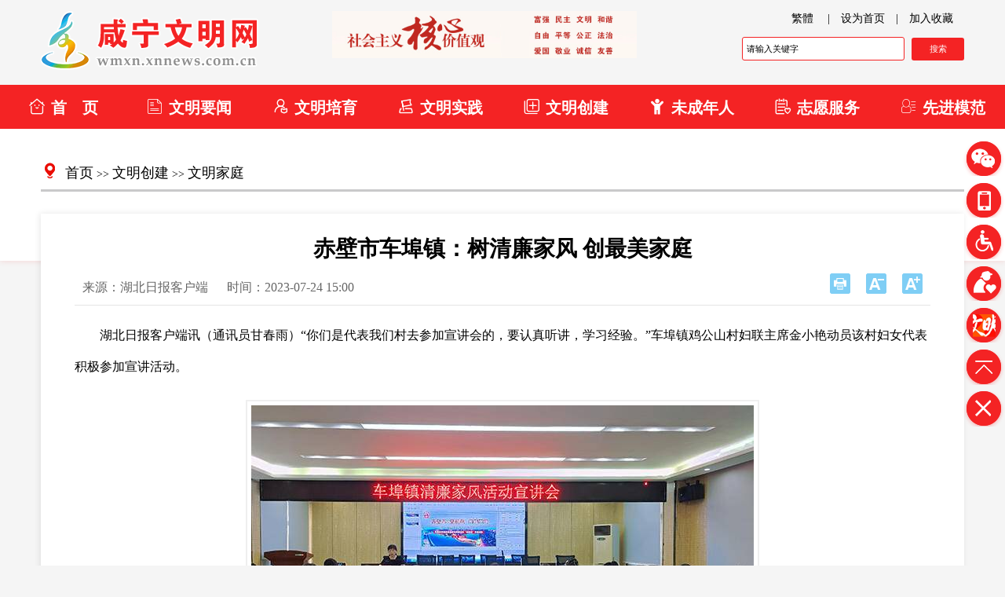

--- FILE ---
content_type: text/html
request_url: http://wmxn.xnnews.com.cn/wmcj/wmjt/202307/t20230724_3188907.shtml
body_size: 12882
content:
<!doctype html>
<html>
<head>
<meta charset="utf-8">
<title>赤壁市车埠镇：树清廉家风 创最美家庭 - 咸宁文明网</title>
<meta name="keywords" content="" /> 
<meta name="description" content="下一步，该镇将持续营造清廉家庭文化氛围，面向全镇家庭开展“清廉家庭”评选表彰活动，传承好家风，以家庭文明建设新成效支撑起社会文明新风尚。" />
<meta content="width=device-width, initial-scale=1.0, minimum-scale=0.5, maximum-scale=2.0,user-scalable=yes" name="viewport" id="viewport"  />
<meta name="apple-mobile-web-app-capable" content="yes" />
<meta name="apple-mobile-web-app-status-bar-style" content="black" />
<meta content="telephone=no" name="format-detection" />
<meta name="renderer" content="webkit|ie-comp|ie-stand">

<meta content="咸宁文明网" name="author" />
<meta content="咸宁文明网 版权所有" name="copyright" />
<meta content="咸宁文明网，主办：咸宁市委精神文明建设指导委员会　承办：咸宁日报网络传媒中心" name="Abstract" />
<link rel="shortcut icon" href="/material/2022tpl/images/ico.jpg" />

<link rel="stylesheet" type="text/css" href="/material/2022tpl/images/main.css" />
<link rel="stylesheet" type="text/css" href="/material/2022tpl/images/index.css" />
<link rel="stylesheet" href="/material/2022tpl/images/iconfont/iconfont.css">
<link rel="stylesheet" href="http://at.alicdn.com/t/c/font_3554739_j2zl0xztikp.css">

<script type="text/javascript" src="http://xtzyk.xianning.gov.cn/material/js/jquery.min.js"></script>
<script type="text/javascript" src="http://xtzyk.xianning.gov.cn/material/js/swiper.min.js"></script>	
<script type="text/javascript" src="http://xtzyk.xianning.gov.cn/material/js/swiper.animate.min.js"></script>
<link rel="stylesheet" type="text/css" href="http://xtzyk.xianning.gov.cn/material/css/swiper.min.css">
<link rel="stylesheet" type="text/css" href="http://xtzyk.xianning.gov.cn/material/css/animate.min.css">
<script type="text/javascript" src="http://xtzyk.xianning.gov.cn/material/js/SuperSlide.js"></script>
<script type="text/javascript" src="/material/2022tpl/js/common.js"></script>		
<script type="text/javascript" src="/material/2022tpl/js/pages.js"></script>
 
</head>

<body>

<div id="container">
<div class="logobg">
	<div class="main p5">
	<div class="w30 logo fl textl"><img src="/material/2022tpl/images/logo.png" /></div>
	<div class="w33 fl showpc m5"><img src="/material/2022tpl/images/hxjzg.jpg" width="100%" /></div>
	<div class="w30 fr">
		<div class="fr topa textr showpc"><a id="based" >繁体</a><script type="text/javascript" src="http://xtzyk.xianning.gov.cn/material/js/ft.js"></script>	|<a onclick="SetHome(window.location)" href="javascript:void(0)">设为首页</a>|<a onclick="AddFavorite(window.location,document.title)" href="javascript:void(0)">加入收藏</a>
      	</div>
		<div class="header-search fr m5 textr ">
	    	<form action="http://search.xianning.gov.cn/site/wmxn/search.html?searchWord=&timeOrder=desc&pageSize=10" method="get" target="_blank">  
	    		<input name="siteId" type="hidden" id="siteId" value="79" /> 
	    		<input type="text" class="search"maxlength="20" id="searchWord" name="searchWord" value="请输入关键字" onBlur="if (value ==''){value='请输入关键字'}" onFocus="this.select()" onMouseOver="this.focus()" onClick="if(this.value=='请输入关键字') this.value=''" />
	    		<input type="submit" value="搜索" class="submit" />
    		</form>
    	</div>	
	</div>
	<div class="clear"></div>
	</div>
</div>
<div class="clear"></div>
<div class="navdh-bg">
<div class="navdh">
    	<ul>
        	<li><a href="/" target="_blank" ><span class="iconfont wmxn-shouye"></span>首　页</a></li>
            <li><a href="http://wmxn.xnnews.com.cn/xcyw/" target="_blank" ><span class="iconfont wmxn-xinwen"></span>文明要闻</a></li>
            <li><a href="http://wmxn.xnnews.com.cn/wmpy/" target="_blank" ><span class="iconfont wmxn-peiyu"></span>文明培育</a></li>
            <li><a href="http://wmxn.xnnews.com.cn/wmsj/" target="_blank" ><span class="iconfont wmxn-shijian"></span>文明实践</a></li>
            <li><a href="http://wmxn.xnnews.com.cn/wmcj/" target="_blank" ><span class="iconfont wmxn-chuangjian"></span>文明创建</a></li>
            <li><a href="http://wmxn.xnnews.com.cn/wcnr/" target="_blank" ><span class="iconfont wmxn-wcnr"></span>未成年人</a></li> 
            <li><a href="http://wmxn.xnnews.com.cn/zyfw/" target="_blank" ><span class="iconfont wmxn-zyfw"></span>志愿服务</a></li>
            <li><a href="http://wmxn.xnnews.com.cn/xjmf/" target="_blank" ><span class="iconfont wmxn-renwu"></span>先进模范</a></li>
          <!-- <li><a href="" target="_blank" ><span class="iconfont wmxn-pinglun"></span>文明评论</a></li> -->
        </ul>        
</div>

</div>
<div class="headbg">
<div class="clear"></div>
</div>

<div class="clear"></div>
<!--头条-->
<div class="mhead">

<div class="main ">
	<div class="">
	<div class="pos showpc"><span class="fl ml20"><a href="../../../" title="首页" class="CurrChnlCls">首页</a>&nbsp;>>&nbsp;<a href="../../" title="文明创建" class="CurrChnlCls">文明创建</a>&nbsp;>>&nbsp;<a href="../" title="文明家庭" class="CurrChnlCls">文明家庭</a></span></div>
    <div class="clear"></div>    
    <div class="lmblank showpc"></div>
    	<div class="cardf">
    		 <div class="p10">
				<div class="con-con">
    		<div class="title-title">
                    <h1>赤壁市车埠镇：树清廉家风 创最美家庭</h1>
                    <div class="clear"></div>
            </div>
            <div class="title-info">
            	<div class="twriter fl">
                <span>来源：湖北日报客户端</span> 
                <span>时间：2023-07-24 15:00</span> 
<div class="clear"></div>
                </div>
                <div class="showpc fr">    
                <span class="fr"><a href="javascript:void(0);"><div class="title-icon05" onClick="fontZoomC();" title="字体变大"></div></a></span>
              <!--<span class="fr"><a href="javascript:void(0);"><div class="title-icon07" onClick="fontZoom();" title="字体还原"></div></a></span>-->
                <span class="fr"><a href="javascript:void(0);"><div class="title-icon06" onClick="fontZoomA();" title="字体变小"></div></a></span>
                <span class="fr"><a href="javascript:window.print();" title="打印"><div class="title-icon04"></div></a></span>
                </div>
             </div>
             <div class="con m15" id="fontzoom">
             	<div class="view TRS_UEDITOR trs_paper_default trs_web"><p style="text-indent: 2em; text-align: left; margin-top: 11px; margin-bottom: 4px; line-height: 2.5em;">湖北日报客户端讯（通讯员甘春雨）“你们是代表我们村去参加宣讲会的，要认真听讲，学习经验。”车埠镇鸡公山村妇联主席金小艳动员该村妇女代表积极参加宣讲活动。</p><p style="text-align: center; margin-top: 11px; margin-bottom: 4px; line-height: 2.5em;"><img src="./W020230724540566915923.jpg" style="margin-top: 11px; margin-bottom: 4px; line-height: 2.5em;" picname alt="" OLDSRC="W020230724540566915923.jpg" /></p><p style="text-indent: 2em; text-align: left; margin-top: 11px; margin-bottom: 4px; line-height: 2.5em;">7月19日，赤壁市车埠镇组织该镇村（社区）妇联主席、妇女代表参加市妇联“莼姐姐”巾帼宣讲团开展的“堂前燕”理论政策宣讲活动。该活动围绕“党的二十大精神”“关心关爱女性健康”“树清廉家风”开展宣讲。</p><p style="text-indent: 2em; text-align: left; margin-top: 11px; margin-bottom: 4px; line-height: 2.5em;">宣讲会上，巾帼代表魏红梅同志的家风故事深深感动了现场的妇女群众。“不经一番寒彻骨，怎得梅花扑鼻香”，诗如其人，也如其家。魏红梅与婆婆、丈夫、孩子相处的故事中，优良家风让祖孙三代的关系更加和谐，也为生病多年的丈夫撑起一片天，并培育了一个品学兼优的儿子。“如果把家当作事业来经营，把事业当作家来爱，一切矛盾都会迎刃而解。”讲到动情处，她声音哽咽，泪珠在眼里打转。</p><p style="text-indent: 2em; text-align: left; margin-top: 11px; margin-bottom: 4px; line-height: 2.5em;">随后，大家集中观看了警示教育片《远离家庭腐败》，现场发放《车埠镇家庭助廉倡议书》60余份，“清廉家庭”宣传册200余份，引导广大妇女干部、群众弘扬“勤俭促廉”传统，做好“贤内助”，发挥“半边天”作用。</p><p style="text-indent: 2em; text-align: left; margin-top: 11px; margin-bottom: 4px; line-height: 2.5em;">家是最小国，国是千万家，廉为家书一生读，和为丹青一世描。下一步，该镇将持续营造清廉家庭文化氛围，面向全镇家庭开展“清廉家庭”评选表彰活动，传承好家风，以家庭文明建设新成效支撑起社会文明新风尚。</p></div>
				 <div class="clear"></div>
              </div>
        
    	</div>
            	<div class="clear"></div>
            </div>
    	<div class="clear"></div>
			
    	</div>    
	</div>
	<div class="clear"></div> 
</div>

<div class="lmblank"></div>
<div class="clear"></div>
<div class="cardf">
<div class="lmblank"></div>
<div class="footer">
	<div class="main">
		<!--<div class="w20 fl textc">
			<img src="material/2022tpl/images/wx.png" style="height:8rem" />
		</div> -->
		<div class="w55 fl ">
			<p class="textl">主办：咸宁市精神文明建设办公室　承办：咸宁日报网络传媒中心</p>
			<p class="textl">Copyright &copy; 2022 咸宁文明网 版权所有 <br />
			<a href="https://beian.miit.gov.cn/" target="_blank">鄂ICP备06018974号</a>技术支持：<a href="http://www.xnnews.com.cn" target="_blank">咸宁网</a>
			</p>
			<p style="display: none"><script type="text/javascript" src="https://w.cnzz.com/q.js?id=1261139455&l=3"></script></p>        
			<div class="clear"></div>
		</div>
		
		<div class="w30 fr jbtb textr">
			  <a href="https://www.12377.cn/" target="_blank" rel="nofollow"><img src="http://wmxn.xnnews.com.cn/material/2021tpl/images/index/blxxjbzx.jpg" /></a>
              <a href="http://www.cyberpolice.cn/wfjb/" target="_blank" rel="nofollow"><img src="http://wmxn.xnnews.com.cn/material/2021tpl/images/index/net110.jpg" /></a> 
		</div>
	<div class="clear"></div>
	</div>
</div>

</div>
<!--无障碍 -->
<script id="ABT" type="text/javascript" src="http://www.xianning.gov.cn/wza/abt.js"></script> 
<script type="text/javascript" src="http://www.xianning.gov.cn/wza/speech.js"></script>

<!--右侧导航-->
<div id="leftsead" class="right-menu">
	<ul>
		<!--<li>
			<a class="menucon">
			  <i class="hides leftsead-zyh2"></i>
			  <i  class="shows leftsead-zyh1"></i>
			</a>
		</li> -->
		<li>
			<a class="menucon">
			  <i class="hides leftsead-wx2"></i>
			  <i  class="shows leftsead-wx1"></i>
			</a>
		</li>
		<li>
			<a class="menucon">
			  <i class="hides leftsead-sj2"></i>
			  <i  class="shows leftsead-sj1"></i>
			</a>
		</li>
		<!----><li>
			<a href="javascript:void();" onclick="ABT.show();">
				<i class="hides leftsead-wza1"></i>
				<i  class="shows leftsead-wza2"></i>
			</a>
		</li>
		<li>
			<a href="/slb" target="_blank">
				<i class="hides leftsead-slb1"></i>
				<i  class="shows leftsead-slb2"></i>
			</a>
		</li>
		
		<li>
			<a href="http://www.wenming.cn/" target="_blank">
				<i class="hides leftsead-wmw1"></i>
				<i  class="shows leftsead-wmw2"></i>
			</a>
		</li>		
		
		<li>
			<a id="top_btn" class="menucon" title="返回顶部">
				<i class="shows leftsead-fh" ></i>
			</a>
		</li>
		<li>
			<a class="menucon" title="关闭"  onclick="document.getElementById('leftsead').style.visibility = 'hidden';">
				<i class="shows leftsead-gb"></i>
			</a>
		</li>
	</ul>
</div>
<script>
$(function () {
	$(document).ready(function(){
		$("#leftsead a").hover(function(){
			if($(this).prop("className")=="menucon"){
				$(this).children("i.hides").show();
			}else{
				$(this).children("i.hides").show();
				$(this).children("i.shows").hide();
				$(this).children("i.hides").animate({marginRight:'0px'},'slow');
			}
		},function(){
			if($(this).prop("className")=="menucon"){
				$(this).children("i.hides").hide('slow');
			}else{
				$(this).children("i.hides").animate({marginRight:'-143px'},'slow',function(){$(this).hide();$(this).next("i.shows").show();});
			}
		});
		$("#top_btn").click(function(){if(scroll=="off") return;$("html,body").animate({scrollTop: 0}, 600);});
	});
})
</script>
<!--右侧导航 end-->
<div class="clear"></div> 
</div>
</div>
	

</body>
</html>

--- FILE ---
content_type: text/css
request_url: http://wmxn.xnnews.com.cn/material/2022tpl/images/main.css
body_size: 9763
content:
html, body, div, img, p, hr, pre, table, tr, td, th, tfoot, tbody, thead, form, fieldset, input, textarea, select, label, ul, ol, dl, li, dt, dd { margin:0; padding:0; border:0;list-style:none; font-weight: normal; font-family:microsoft yahei;}
div,address,blockquote,iframe,ul,ol,dl,dt,dd,li,dl,h1,h2,h3,h4,pre,caption,th,td,form,legend,fieldset,input,button,select,textarea{margin:0;padding:0;}
ul,li,ol,dd{list-style-type:none;list-style:none; margin:0; padding:0;}/*清除列表样式符*/
img{border:0;}
body, html { height:100%; width:100%;background: #f5f5f5;}
h1, h2, h3, h4, h5, h6{margin:0; padding:0;font-size:100%;}
li {list-style-type:none; }
a {color:#000000;text-decoration: none;}
a:hover { text-decoration: none; color:#f00}
table { border-collapse:collapse; border-spacing:0; margin:0 auto; clear:both; }
img { border:0;transition:all 0.5s;}
img:hover{transform:scale(1.02);transition:all 0.5s;}
em { font-style:normal; }
hr { height:0; clear:both; }
.none {display:none; }
.clear {clear:both;}
.clearfix:after { content:"."; display:block; height:0; clear:both; visibility:hidden; }
* html .clearfix { zoom: 1; } /* IE6 */
*:first-child+html .clearfix { zoom: 1; } /* IE7 */

@font-face {
  font-family: "fzxbsjt";
  src: url("FZTYSK.TTF") format("truetype");
  font-weight: normal;
  font-style: normal;
}

/*全局大小宽度*/
@media screen and (min-width: 1441px) {
	html{font-size:16px !important;}
	.main{margin: 0 auto;width:84rem !important;}
	body{background-size: 100%;}
	.fl{ float:left}
	.fr{ float:right;}

	.textr{text-align:right;}
	.textl{text-align:left;}
	.textc{text-align:center;}
	.showpc{display:block;}
	.showmobile{display:none;}
	.m2{margin-top:0rem;}
}

@media screen and (min-width: 1025px) and (max-width: 1440px){
	html{font-size:14px !important;}
	.main{margin: 0 auto;width:84rem !important;max-width: 98%;}
	body{background-size: 100%;}
	.fl{ float:left}
	.fr{ float:right;}
	.textr{text-align:right;}
	.textl{text-align:left;}
	.textc{text-align:center;}
	.showpc{display:block;}
	.showmobile{display:none;}
	.m2{margin-top:0rem;}
}

@media screen and (min-width: 768px) and (max-width: 1024px) {
	html{font-size:12px !important;}
	.main{margin: 0 auto;width:99% !important;padding: 0 !important;max-width:98%;}	
	.right-menu{display: none;}
	body{background-size: 110%;}
	.fl{ float:left}
	.fr{ float:right;}
	.textr{text-align:right;}
	.textl{text-align:left;}
	.textc{text-align:center;}
	.showpc{display:block;}
	.showmobile{display:none;}	
	.m2{margin-top:0rem;}
}

@media screen and (min-width: 480px) and (max-width: 767px) {
	html{font-size:13px !important;}
	.main{margin: 0 auto;width:98% !important;padding: 0 !important;max-width:98%;}
	.fl{ float:none}
	.fr{ float:none;}
	.right-menu,.footer-left-yl{display: none;}
	body{background-size: 100%;}
	.showpc{display:none;}
	.showmobile{display:block;}
	.m2{margin-top:2rem!important;}
	.w30,.w33,.w48,.w49,.w58,.w40,.w65{width:98% !important; margin: 0 auto;}
	.w20,.w55,.w80,.w42{width:100% !important; margin: 0 auto;}
	.ml3{ margin-left:1%!important;}
	.textr{text-align:center;}
	.textl{text-align:center;}
	.h14,.h21,.h16{height: auto!important;}
}

@media screen and (max-width: 479px) {
	html{font-size:13px !important;}
	.main{margin: 0 auto;width:98% !important;padding: 0 !important;}
	.fl{ float:none}
	.fr{ float:none;}
	.right-menu,.footer-left-yl{display: none;}
	body{background-size: 100%;}
	.showpc{display:none;}
	.showmobile{display:block;}
	.m2{margin-top:2rem!important;}
	.w30,.w33,.w48,.w49,.w58,.w40,.w65{width:98% !important; margin: 0 auto;}
	.w20,.w55,.w80,.w42{width:100% !important; margin: 0 auto;}
	.ml3{ margin-left:1%!important;}
	.textr{text-align:center;}
	.textl{text-align:center;}
	.h14,.h21,.h16{height: auto!important;}
	/*.logobg{background: url(bg.jpg) no-repeat top center; background-size:100%;padding: 0 0 0.8rem;}*/
}



.ml10{ margin-left:10px;}
.ml3{ margin-left:2.55%;}
.ml20{ margin-left:20px;}
.m20{ margin-top:20px;}
.m5{margin-top:0.5rem;}
.m15{margin-top:0.5rem;}
.p10{ padding:1rem;}
.p5{ padding:0.5rem;}
.b5{ border:#e5f8ff 5px solid;}
.mhead{margin-top:-10rem;}

.w20{width:20%;}
.w30{width:31.55%;}
.w33{width:33%;}
.w42{width:42%;}
.w48{width:48%;}
.w49{width:49%;}
.w58{width:58%;}
.w60{width:60%;}
.w65{width:65%;}
.w55{width:55%;}
.w80{width:80%;}
.w40{width:40%;}
.h14{height: 14.4rem;}
.h21{height:21rem;}
.h16{height: 16rem;}

.red{color:#F00;}
.bold{ font-weight:bold;}
.bshadow2{box-shadow: 0px 0px 3px 2px #efefef;}
.porel{ position:relative;}
.cardf{ background:#fff;box-shadow:-1px 0px 7.76px 0.03px rgb(6 6 6 / 9%);}
.cardf5{ background:#f5f5f5;box-shadow:-1px 0px 7.76px 0.03px rgb(6 6 6 / 9%);}
.headbg{background:#fff;box-shadow: 0px 0px 8px 0px rgb(243 35 35 / 16%);padding-bottom:12rem;}
.lmblank{height: 2rem;}

@media screen and (max-width: 766px) {  
	
.logo{height:8rem;line-height:8rem;}
.logo img{vertical-align:middle;}
.header-search{width:90%;margin: 1rem auto;}	
}	

.topa a {line-height: 2.4rem;color: #000; margin:0.5rem 1em 0;font-size:1rem;}


/*导航*/

.navdh-bg{position:relative;transition: all .2s ease-in-out;}
.navdh-bgt{top:0;position: fixed;left: 0;right: 0;}

.navdh{ padding-bottom: 0;height:4rem;background:#f42324;  position:relative;}
.navdh::-webkit-scrollbar{ display:none; }
.navdh ul{padding:0; margin: 0 auto;width:84rem;}
.navdh ul li{ float:left; height: 4rem; line-height:4rem;width:12.5%; vertical-align: middle; position: relative;text-align: center;}
.navdh ul li img{ left: 0.5rem;top: 0.75rem; position: absolute; height: 0.8rem}
.navdh ul li a{ display:block; height: 100%; font-size:1.4rem; color:#fff;font-weight: bold;}
.navdh ul li a span{ font-size: 1.6rem; padding: 0 0.5rem 0 0;font-weight: normal;transition: all 0.5s;}
.navdh ul li:hover{background:rgba(172,0,2,1.00);-webkit-transition-property: all;-webkit-transition-duration: 0.3s;-webkit-transition-timing-function: ease;border-radius: 0px;border-bottom-left-radius: 0;border-bottom-right-radius: 0;}
.navdh ul li:hover a{color:#FFFF8F;text-decoration:none}

@media screen and (max-width: 1280px) { 
.navdh ul{width:100%;}
}
@media screen and (max-width: 766px) {  
	
.navdh-bg:after{ content:""; display: block;width:2rem;height:4.3rem;position: absolute;right: 0;bottom: 0;background: linear-gradient(to right, rgba(255,255,2555,0), rgb(255, 255, 255,0.8)) }	
.navdh{overflow-x: scroll;overflow-y: hidden; -ms-overflow-style: -ms-autohiding-scrollbar; -webkit-overflow-scrolling:touch;}	
.navdh ul {width:75rem ;}		
.navdh ul li{padding:0 0.8rem;width: auto;}
.navdh ul li a{ font-size:1.4rem;}
}	
.animated {}
.animated.slideDown {position:relative;}
.animated.slideUp {top: 0;position: fixed;left: 0;right: 0;}


/* 顶部导航*/
#topdh{height:40px;text-align: center;/**/border-bottom:1px solid #c9c9ca;background: #f9f7f4;}
#topdh .top{ width:98%; margin:0 auto; height:inherit; }
#topdh{height:40px;line-height: 40px;font-size: 13px;}
#topdh a {line-height: 40px;color: #000; margin:0 5px;font-size:13px;}
#topdh a:hover { color:#F00; }


.header-search{width:90%; }
.header-search input.search {height:2rem;margin-right: 5px;padding-left:5px;border-radius: 3px;font-size: 0.8rem;line-height:2rem;border: 1px solid #f42324;width: 60%;}
.header-search input.submit {position: relative;width:20%;height:2.1rem;background-color: #f42324;border: none;border-radius:3px;font-size: 0.8rem;color: #fff;line-height: 2.1rem;}


/*举报图标*/
.jbtb{ text-align:center; margin:15px auto 0; }
.jbtb a{margin:0 15px;}
.jbtb img{ height:50px;}

.footer {padding:1rem 0 1rem 0;text-align:center;line-height:2rem;color: #333;font-size:1rem;}
.footer a {line-height: 2rem;color: #000;margin-right:0.8rem; }


/*右侧导航*/
.right-menu{position:fixed;right:0px;top:25%}
.right-menu ul li{margin-bottom:10px;cursor:pointer;position:relative}
.right-menu ul li .menucon .hides{position:absolute;left:-25px;top:-54px;display:none}
#leftsead{width:131px;height:143px;}
#leftsead li{width:131px;height:43px}
#leftsead li i{float:right}
#leftsead li a{height:49px;float:right;display:block;min-width:47px;max-width:131px}
#leftsead li a .shows{display:block}
#leftsead li a .hides{margin-right:-143px;cursor:pointer;cursor:hand}
#leftsead li a.menucon .hides{display:none;position:absolute;right:190px;top:-26px}
#leftsead .leftsead-zyh1{background:url(right-menu-zyfw.png);width:54px;height:44px;display:inline-block}
#leftsead .leftsead-zyh2{background:url(right-menu-con-ypt.png);width:101px;height:116px;display:block}
#leftsead .leftsead-wx1{background:url(right-menu-wx.png);width:54px;height:44px;display:inline-block}
#leftsead .leftsead-wx2{background:url(right-menu-con-wx.png);width:101px;height:116px;display:block}
#leftsead .leftsead-sj1{background:url(right-menu-sj.png);width:54px;height:44px;display:inline-block}
#leftsead .leftsead-sj2{background:url(right-menu-con-sj.png);width:101px;height:116px;display:block}
#leftsead .leftsead-wza1{background:url(right-menu-con-wza.png);width:142px;height:50px;display:inline-block}
#leftsead .leftsead-wza2{background:url(right-menu-wza.png);width:54px;height:44px;display:block}
#leftsead .leftsead-slb1{background:url(right-menu-con-slb.png);width:142px;height:50px;display:inline-block}
#leftsead .leftsead-slb2{background:url(right-menu-slb.png);width:54px;height:44px;display:block}
#leftsead .leftsead-wmw1{background:url(right-menu-con-wmw.png);width:142px;height:50px;display:inline-block}
#leftsead .leftsead-wmw2{background:url(right-menu-wmw.png);width:54px;height:44px;display:block}
#leftsead .leftsead-fh{background:url(right-menu-fh.png);width:54px;height:45px;display:inline-block}
#leftsead .leftsead-gb{background:url(right-menu-gb.png);width:54px;height:45px;display:inline-block}


--- FILE ---
content_type: text/css
request_url: http://wmxn.xnnews.com.cn/material/2022tpl/images/index.css
body_size: 30976
content:

/*头条*/
.jrtt{ height:80px;border: #ccc 1px solid;padding:5px 5px 5px 70px; overflow:hidden; background:url(jrtt.png) #f7f7f7 no-repeat 10px center}
.jrtt h1{ color:#c0392b; font-size:32px; line-height:40px; text-align:center; font-weight:bold;letter-spacing:3px;}
.jrtt h1 a{color:#c0392b; font-size:32px;font-weight:bold;}
.jrtt p{ height:30px; line-height:30px; text-align:center; margin-top:10px;}
.jrtt p a{ font-size:15px; line-height:30px; padding:0 10px; color:#999;}


/* 图片幻灯 */
.tpxw-hd{position: relative;height:28.8rem;}
.hdslide{width:100%;overflow: hidden;}
.hdslide .swiper-slide{position: relative; height:28rem;overflow: hidden;}
.hdslide .dswiper-pagination{bottom: 1.5rem !important;position: absolute;width:12% !important;right: 0 !important;left: auto !important; z-index: +999;}
.hdslide .dswiper-pagination .swiper-pagination-bullet-active{background: #f42324 !important;}
.hdslide .dswiper-pagination .swiper-pagination-bullet{width: 0.8rem;margin: 0 1.2% !important;height: 0.8rem;border-radius:0.8rem;background: #fff;z-index: +999;opacity: 0.8;}

.hdslide .swiper-slide img{ width:100%; height:28rem; display:block;}
.hdslide .swiper-slide p{position:absolute; bottom:0px; left:0px; line-height:3rem; background:rgba(0,0,0,0.5) ; color:#fff; width:96%; padding:0px 2%; overflow:hidden; height:3rem;font-size: 1.2rem;}
.hdslide .swiper-button-prev{left:0;background:url(../images/pic-prev.png);background-size: cover; width:2rem;height:4rem;top:50%;margin-top: -2rem;position:absolute;z-index:+999;cursor:pointer;display:none;}
.hdslide .swiper-button-next{right:0;background:url(../images/pic-next.png);background-size: cover;width:2rem;height:4rem;top:50%;margin-top: -2rem;position:absolute;z-index:+999;cursor:pointer;display:none;}



@media screen and (max-width: 766px) {   
.tpxw-hd{height:18rem;}
.hdslide .swiper-slide{ height:18rem;}
.hdslide .swiper-slide img{height:18rem;}
}	


/*头条*/
.headlines{margin:0rem auto !important;}
.headlines-title{font-size: 2.4rem;line-height:3rem; color: #be1900;font-weight: 600;text-align:center; margin: 0 auto;display: block;overflow: hidden;}
.headlines-middle{width: 100%;}
.headlines-title a{color: #E1152F;}
.headlines-abstract{color: #666666;font-size: 1.2rem;text-align: center;margin-top:0.8rem;}
.headlines-more{color: #333;}

@media screen and (max-width: 766px) {  
.headlines-title{font-size: 1.8rem;line-height:3rem;}	
}	

/*要闻tab*/
#ywtab-con{height:auto}
.ywtabs{width:100%;height:4rem;overflow:hidden; background: url(hdbg.png) repeat-x 0 2.6rem ;}
.ywtabs span{font-size:1.6rem;font-weight:normal;padding: 0 0.5rem 0 0;}
.ywtabs a{font-size:1.6rem;font-family:"fzxbsjt";text-align:center;float:left;width:12rem;height:4rem;line-height:3rem; color:#cc3333;text-decoration:none;font-weight: 300;background: url(hdli.png) no-repeat;background-size:100% 3.3rem;}
.ywtabs a.active{color:#fff;border-bottom:2px #fabf3d solid; background: url(hdlion.png) no-repeat; background-size:  100% 4rem;}
.ywtabs a.active span{font-size:1.6rem;font-weight:normal;padding: 0 0.5rem 0 0;}


/*头条列表*/
.ttlist{overflow:hidden;}
.ttlist ul{ margin:3px 0;}
.ttlist ul li{list-style:none;position: relative;line-height:2rem; overflow:hidden;width:96%;padding:1% 2% 2%;border-bottom: 1px dashed #f5f5f5;transition: all 0.3s;}
.ttlist ul li span{position:absolute; right: 2%;bottom:0.5rem;font-size:1rem;color: #999;}
.ttlist ul li a{ text-decoration:none;font-size:1.2rem;letter-spacing:0px;font-weight:500; }
.ttlist ul li:hover{background:#f5f5f5;-webkit-transition-property: all;-webkit-transition-duration: 0.3s;-webkit-transition-timing-function: ease;}
.ttlist ul li:hover a{font-weight: bold;}


/*通用标题样式*/
.com-titl {height:2.8rem;line-height:2.8rem;}
.com-titl-d{border-bottom:#c00000 1px solid;}
.com-titl h2 {font-size:1.6rem;padding:0 0 0.8rem 0;color:#f42324;font-family:"fzxbsjt";font-weight: normal;}
.com-titl h2 span{ font-size: 1.6rem;font-weight:300;padding: 0 0.5rem 0 0;transition: all 0.5s;}
.com-titl p{float: right;}
.com-titl p a { padding:0 0.3rem;text-align:center; font-size:1.2rem;color:#f42324;line-height:2rem;font-weight: bold;}

.more{background: url(more.png) no-repeat center; width: 1.4rem; display: block; height: 1.4rem; margin: 0.7rem 5px 0 0; float: right;}
.more:hover{background: url(more_m.gif) no-repeat center;transition: all 0.5s;}

.com-titl2 {height:2.8rem; background: url(title-bg.png) repeat-x 0.61rem 0.3rem;}
.com-titl2 p{float: right;}
.com-titl2 p a { padding:0 0.3rem;text-align:center; font-size:1.2rem;color: #000;line-height:2rem;font-weight: bold;}
.com-titl2 h2 {font-size:1.4rem;padding:0 1.4rem 0 0;display: inline-flex;background: rgba(255,255,255,1.00)}
.com-titl2 h2:before {content: "";width: 0.6rem;height:1.8rem;display: inline-flex;margin-right: 0.6rem; background: #c00000;
background: -webkit-linear-gradient(to bottom, #93291E, #c00000);
background: linear-gradient(to bottom, #93291E, #c00000);
 }

.com-titl3 {height:2.8rem;line-height: 2.8rem;border-bottom: 2px #f7f7f7 solid;}
.com-titl3 h2 {font-size:1.2rem;width: 30%; background: rgba(255,255,255,1.00);margin: 0 auto;border-bottom: 2px #c00000 solid;text-align: center;}


.com_titl {height:2.8rem;line-height:2.8rem; border-bottom:#efefef 2px solid;}
.com_titl a { padding:0 10px; height: 2.8rem; float: left; font-size:1.6rem;font-weight: normal; font-family: "fzxbsjt"; color: #ea0d04; display:block;border-bottom:#ea0d04 2px solid; }



/*新闻列表1*/
.xwlist{width:100%;overflow:hidden;}
.xwlist ul{ margin:0px 0 0.5rem;padding: 0 !important;}
.xwlist ul:nth-child(2){padding-top: 0.8rem; border-top: 1px dotted #f7f7f7;}
.xwlist ul li{list-style:none;line-height:2rem; overflow:hidden;width:100%;padding-bottom: 0.3rem;}
.xwlist ul li a{ text-decoration:none;font-size:1.2rem;letter-spacing:0px; width:90%; overflow:hidden;}
/*.xwlist ul li:first-child{font-weight:bold;}*/
.xwlist ul li span{float:right;color:#999; width:70px;text-align:right; } 


.xwlist-yw{width:100%;overflow:hidden;}
.xwlist-yw ul{ margin:0px 0 0.5rem;width: 100%;padding: 0!important;}
.xwlist-yw ul:nth-child(2){padding-top: 0.8rem; border-top: 1px dotted #f7f7f7;}
.xwlist-yw ul li{list-style:none;line-height:2rem; overflow:hidden;width:100%;padding-bottom: 0.3rem;}
.xwlist-yw ul li:first-child a{font-weight:normal;}
.xwlist-yw ul li a{ text-decoration:none;font-size:1.2rem;letter-spacing:0px; width:90%; overflow:hidden;}
.xwlist-yw ul li span{float:right;color:#999; width:70px;text-align:right; } 


.wmcj-tab{background:#fdf7f5;}
.wmcj-tab .hd{width:100%;line-height:2rem;position:relative; }
.wmcj-tab .hd ul{background: #fff;}
.wmcj-tab .hd ul li{text-align:center;font-size:1.2rem;line-height: 2.82rem;cursor:pointer;width: 100%;}
.wmcj-tab .hd ul li a{color:#000;}
.wmcj-tab .hd ul li span{font-size:1.4rem;padding: 0 0.5rem 0 0;}
.wmcj-tab .hd ul li.on{background:#fdf7f5;}
.wmcj-tab .hd ul li.on a{color:#c50000}
.wmcj-tab .bd ul{zoom:1;padding: 0.8rem;}


.wmcj-pic{width:100%;position: relative;height: 12.5rem;}
.wmcj-pic img{height: 12.5rem;width:100%;}
.wmcj-pic p{height:2rem;line-height: 2rem;position: absolute;bottom: 0;text-align: center;background-image: linear-gradient(to bottom, rgba(0, 0, 0, 0), rgba(0, 0, 0, 0.5));width: 100%; }
.wmcj-pic a{font-size:1rem;color: #fff;}

@media screen and (max-width: 766px) {  
.wmcj-tab .hd ul li{font-size:1.2rem;line-height: 2.90rem;cursor:pointer;width: 33%;float: left;}
}	

/*图文展示2*/
.dataList2 li {padding: 6px 0 6px 0; border-bottom: 1px dashed #ededed; overflow: hidden; position:relative; }
.dataList2 h3 {width:60%; float:right; WORD-BREAK: break-all; WORD-WRAP: break-word}
.dataList2 h3 a { display: inline-block; line-height:25px; overflow: hidden; font-size:1.1rem; color: #000; font-family:"Microsoft yahei";font-weight: 520;}
/*.dataList .imgs { float: left; width: 138px; height: 90px; margin-right: 10px; }*/
.dataList2 .imgs a { font-size: 0px; vertical-align: top; float:left; width:36%; height:90px; overflow:hidden; display:inline;}
.dataList2 .imgs img { width: 100%; height: 90px; vertical-align: top; float:left; -moz-transition:-moz-transform .3s ease;
-ms-transition:-ms-transform .3s ease;transition:transform .3s ease;}
.dataList2 .imgs img:hover { -webkit-transform:scale(1.1) 0.3s; -moz-transform:scale(1.1) 0.3s; -ms-transform:scale(1.1) 0.3s; transform:scale(1.1) 0.3s}
.dataList2 .summary {/* height: 75px;*/ line-height: 24px; overflow: hidden; color: #666; font-size:14px; font-family:"宋体"; }
.dataList2 .info { height: 14px; line-height: 14px; padding: 0; text-align: right; }
.dataList2 .time { font-size: 12px; color:#999; float:right;}


.dataList3 li {padding: 6px 0 6px 0;overflow: hidden; position:relative;width:100%;}
.dataList3 h3 {float:right; width:65%;WORD-BREAK: break-all; WORD-WRAP: break-word}
.dataList3 h3 a { display: inline-block; line-height:2rem; overflow: hidden; font-size:1.2rem; color: #000;font-weight: 520;}
.dataList3 .imgs a { font-size: 0px; vertical-align: top; float:left; width:30%; height:80px; overflow:hidden; display:inline; margin-right:10px; }
.dataList3 .imgs img { width:100%; height:5.5rem; vertical-align: top; padding-right:10px; float:left; -moz-transition:-moz-transform .3s ease;
-ms-transition:-ms-transform .3s ease;transition:transform .3s ease;}
.dataList3 .summary {line-height: 24px; overflow: hidden; color: #666; font-size:14px;}
.dataList3 .info { height: 14px; line-height: 14px; padding: 0; text-align: right; }
.dataList3 .time { font-size: 1rem; color:#999; float:right;}

/*图文展示3*/
.ri_tpjx{width:48%; height:120px; overflow:hidden; float:left; padding-top:5px; padding-bottom:5px; margin:0 1%;}
.ri_tpjx img{width:100%; height:120px; position:relative; z-index:11;}
.ri_tpjx h1{width:100%; height:30px; position:relative; z-index:22; background:#000; top:-35px; filter: alpha(opacity=50); -moz-opacity: 0.5; -khtml-opacity: 0.5; opacity: 0.5;}
.ri_tpjx h2{width:100%; height:30px; line-height:30px; position:relative; z-index:33; top:-65px; font-size:14px; font-weight:normal; color:#fff; text-align:center; overflow:hidden;}
.ri_tpjx h2 a{font-size:14px; font-weight:normal; color:#fff;}
.ri_tpjx h2 a:hover{color:#fa9627;}

/*新闻列表*/
.ri_lb{height:auto;}
.ri_lb li{list-style:none;line-height:2rem; overflow:hidden;width:100%;padding-bottom: 0.3rem;}
.ri_lb li a{ text-decoration:none;font-size:1.1rem;letter-spacing:0px; width:90%; overflow:hidden;}

.wmdt-tab{}
.wmdt-tab .hd{width:100%;line-height:2rem;position:relative; }
.wmdt-tab .hd ul{background: #fff;}
.wmdt-tab .hd ul li{text-align:center;font-size:1.2rem;line-height: 2.82rem;cursor:pointer;width: 33%;float: left;height: 2.82rem;transition: all 0.5s;}
.wmdt-tab .hd ul li a{color:#000;}
.wmdt-tab .hd ul li span{font-size:1.2rem;display: none;transition: all 0.5s;}
.wmdt-tab .hd ul li.on{background:#fdf7f5;transition: all 0.5s;}
.wmdt-tab .hd ul li.on span{display: inline;transition: all 0.5s;}
.wmdt-tab .hd ul li.on a{color:#c50000}
.wmdt-tab .bd ul{zoom:1;overflow: hidden;}



.nekm-tab{}
.nekm-tab .hd{width:100%;position:relative; }
.nekm-tab .hd ul{width:90%;padding:0 5%;display: flex;justify-content:center;}
.nekm-tab .hd ul p{height:0.5rem;border-bottom:1px solid #c50000;width: 100%;position:absolute; top: 1rem;z-index: +1;}
.nekm-tab .hd ul li{text-align:center;font-size:1.4rem;line-height: 2.82rem;cursor:pointer;padding: 0 1rem; margin: 0 1.5rem;float: left;height: 2.82rem;transition: all 0.5s;position:relative;z-index: +2;font-weight: bold; background: #fdf7f5;}
.nekm-tab .hd ul li a{color:#f42324;}
.nekm-tab .hd ul li span{font-size:1.4rem;display: none;transition: all 0.5s; padding-right: 0.5rem;}
.nekm-tab .hd ul li.on{background:#f42324;transition: all 0.5s;}
.nekm-tab .hd ul li.on span{display: inline;transition: all 0.5s;}
.nekm-tab .hd ul li.on a{color:#fff}
.nekm-tab .bd ul{zoom:1;overflow: hidden;}


.nekmlist li {padding:1%;overflow: hidden; position:relative;width:28%;border: 1px solid #cac9c9;border-top: 6px solid #e83d4c; margin: 1.5%; float: left;}
.nekmlist h3 {width:100%;WORD-BREAK: break-all; WORD-WRAP: break-word}
.nekmlist h3 a { display: inline-block; line-height:3rem; overflow: hidden; font-size:1.4rem; color: #e83d4c;font-weight: bold;}
.nekmlist h4 {font-size:1.2rem;color: #888; }
.nekmlist .imgs {vertical-align: top; float:left; width:35%; height:11rem; overflow:hidden; display:inline; margin-right:10px; }
.nekmlist .imgs img { width:100%; height:11rem; vertical-align: top; padding-right:10px; float:left; -moz-transition:-moz-transform .3s ease;
-ms-transition:-ms-transform .3s ease;transition:transform .3s ease;}
.nekmlist  div{width:60%;float:right;}
.nekmlist .summary {line-height: 24px; overflow: hidden; color: #666; font-size:14px;}
.nekmlist .info { height: 14px; line-height: 14px; padding: 0; text-align: right; }
.nekmlist .time { font-size:0.8rem; color:#fff;position:absolute;right: 0.5rem;bottom: 0.5rem; float:right; height: 2rem;line-height:2rem;padding: 0 0.5rem;display: block;background:#e83d4c ; border-radius: 10px;}

.nekmlist-more { font-size:0.8rem; color:#fff;height: 2rem;width: 5rem;line-height:2rem;padding: 0 0.5rem;display: block;background:#ccc ; border-radius: 10px;margin: 0 auto;text-align: center;}

.bk{border:1px solid #666;padding: 5px;}


@media screen and (max-width: 766px) {
	.nekm-tab .hd ul{width:100%;padding:0 0%;}
	.nekm-tab .hd ul li{margin:0.3rem;padding: 0 0.3rem;}
	.nekm-tab .hd ul p{ }
	.nekmlist li{width:96%;margin: 2% 0;}
	
}	




.wmpy{width:100%;}
.wmpy ul li{width:22.7%; margin-right:3%; float: left; text-align: center;transition:all 0.5s;background:#fdf7f5;box-shadow: 0px 0px 3px 0px rgb(243 35 35 / 16%);border-radius:0.5rem;}
.wmpy ul li:nth-child(4){margin-right:0% !important;}
.wmpy ul li:hover{transform:scale(1.02);transition:all 0.5s;box-shadow:0 0 3px 3px #dde2ef}
.wmpy ul li span{font-size: 2.2rem;line-height: 2rem;height: 2rem;display: block; color: #000;font-weight: normal;margin: 0.5rem auto 0;}
.wmpy ul li a{font-size: 1.2rem;color: #000;display: block;line-height: 3rem;}

@media screen and (max-width: 766px) {  
	.wmpy ul li{width:45%;margin-bottom:5%;margin-right:5%;}
	.wmpy ul li:nth-child(2n){margin-right:0% !important;}
}	


.wmsp{width:100%;position: relative;height: 15.5rem; text-align: center;box-shadow: 0 0 3px 3px #f7f7f7;overflow:hidden;}
.wmsp img{height: 15.5rem;max-width:100%;transition:all 0.5s;}
.wmsp p{height:2rem;line-height: 2rem;position: absolute;bottom: 0;text-align: center;background-image: linear-gradient(to bottom, rgba(0, 0, 0, 0), rgba(0, 0, 0, 0.5));width: 100%; }
.wmsp a{font-size:1rem;color: #fff;}
.wmsp span{width:3rem; height: 3rem; font-size:3.1rem; color:#ededed;position: absolute;top: 50%; margin-top: -1.5rem;left: 50%;margin-left: -1.5rem;border-radius: 4rem;transition:all 0.5s;}
.wmsp:hover img{transform:scale(1.02);transition:all 0.5s;}


/* */

.byrw-tab .hd{width:70%;line-height:2rem; position: absolute;top: 1.3rem;right: 4rem;}
.byrw-tab .hd ul{background-color:#fff;}
.byrw-tab .hd ul li{text-align:center;font-size:1.2rem;line-height: 2rem;cursor:pointer;margin: 0 0.5rem;padding:0 0.5rem ;float: left;height: 2rem;transition: all 0.5s;border-radius: 0.5rem;}
.byrw-tab .hd ul li a{color:#000;}
.byrw-tab .hd ul li span{font-size:1.2rem;display: none;transition: all 0.5s;}
.byrw-tab .hd ul li.on{background:#f6dede;transition: all 0.5s;}
.byrw-tab .hd ul li.on span{display: inline;transition: all 0.5s;}
.byrw-tab .hd ul li.on a{color:#c50000}
.byrw-tab .bd ul{zoom:1;overflow: hidden;}


.byrw-hd{position: relative;height:13rem;}
.byrwslide{width:100%;overflow: hidden;position: relative;}
.byrwslide .swiper-slide{position: relative; height:13rem;}
.byrwslide .swiper-pagination{bottom: -0.3rem !important;}
.byrwslide .swiper-pagination .swiper-pagination-bullet-active{background: #c00000;}
.byrwslide .swiper-pagination .swiper-pagination-bullet{width: 18%; margin: 0 1%;height: 0.5rem;border-radius:0;}
.byrwslide .swiper-slide img{ width:100%; height:13rem; display:block;box-shadow: 0 0 3px 3px #f7f7f7;}
.byrwslide .swiper-slide p{position:absolute; bottom:0px; right:0px;  color:#fff; width:65%; overflow:hidden; font-size: 1.0rem;text-align: center;line-height: 2rem;height:2rem;background-image:-webkit-gradient(linear,left top,right top,from(#f42324),to(#fe937f));background-image:linear,left top,right top,from(#f42324),to(#fe937f);border-radius: 0.8rem 0 0px 0.8rem }
.byrwslide .swiper-button-prev,.byrwslide .swiper-button-next{position:absolute;top:50%;z-index:999;cursor:pointer;display: block;}
.byrwslide .swiper-button-prev{left:0;background:url(../images/pic-prev.png); background-size: cover; width:1.5rem;height:3rem;top:50%;margin-top: -1.5rem;}
.byrwslide .swiper-button-next{right:0!important;background:url(../images/pic-next.png); background-size: cover;width:1.5rem;height:3rem;top:50%;margin-top: -1.5rem;}



@media screen and (max-width: 766px) {  

	.byrw-tab .hd{width:100%;line-height:2.8rem; position:relative;top: 0rem;right: 0rem;}
	.byrw-tab .hd ul li{line-height: 2.8rem;cursor:pointer;width:50%;float: left;height: 2.8rem;transition: all 0.5s;border-radius: 0.5rem;padding:0;margin: 0;}
}	


/* 通栏幻灯 */
.tlslide{width:100%;overflow: hidden;position: relative;}
.tlslide .swiper-slide{position: relative;overflow: hidden;}
.tlslide .dswiper-pagination{bottom: 0.5rem !important;position: absolute;width:12% !important;right: 0.8rem !important;left: auto !important; z-index: +999; text-align: right;}
.tlslide .dswiper-pagination .swiper-pagination-bullet-active{background: #f42324 !important;}
.tlslide .dswiper-pagination .swiper-pagination-bullet{width: 0.8rem;margin: 0 1.2% !important;height: 0.8rem;border-radius:0.8rem;background: #fff;z-index: +999;opacity: 0.8;}

.tlslide .swiper-slide img{ width:100%; height:auto; display:block;}
.tlslide .swiper-slide p{position:absolute; bottom:0px; left:0px; line-height:3rem; background:rgba(0,0,0,0.5) ; color:#fff; width:96%; padding:0px 2%; overflow:hidden; height:3rem;font-size: 1.2rem;display: none;}
.tlslide .swiper-button-prev{left:0;background:url(../images/pic-prev.png);background-size: cover; width:2rem;height:4rem;top:50%;margin-top: -2rem;position:absolute;z-index:+999;cursor:pointer;display:none;}
.tlslide .swiper-button-next{right:0;background:url(../images/pic-next.png);background-size: cover;width:2rem;height:4rem;top:50%;margin-top: -2rem;position:absolute;z-index:+999;cursor:pointer;display:none;}




.jb-list{width:100%;} 
.jb-list ul li{width: 100%;text-align: left;margin-bottom: 1rem; text-indent: 1.5em;line-height:4.5rem;height:4.5rem;border-radius: 0.3rem;transition:all 0.5s;border:1px solid #f9f8f8;overflow: hidden;}
.jb-list ul li:hover{transform:scale(1.02);transition:all 0.5s;box-shadow:0 0 3px 3px #dde2ef}
.jb-list ul li span{font-size: 1.5rem;border-radius: 4rem; height: 4rem;width: 4rem; color: #fff; padding: 0.4rem;background:linear-gradient(to bottom, #93291E, #c00000);font-weight: normal; margin-right:0.8rem;}
.jb-list ul li h3{font-size: 1.2rem; color: #000;font-weight: 800;width: 31%;background:#f7f7f7;float: left;}
.jb-list ul li p{font-size: 1.1rem; color: #000;width: 67%;float: left;line-height: 2rem;text-indent: 0; padding-left: 2%;}



.qfxn-wx{width:100%;text-align:center;border-radius: 0.3rem;transition:all 0.5s;}
.qfxn-wx:hover{transform:scale(1.02);transition:all 0.5s;}
.qfxn-wx span{font-size: 1.5rem;border-radius: 4rem; height: 4rem;width: 4rem; color: #fff; padding: 0.4rem;background:linear-gradient(to bottom, #93291E, #c00000);font-weight: normal; margin-right:0.8rem;}
.qfxn-wx h3{font-size: 1.2rem; color: #000;font-weight: 800;width: 31%;background:#f7f7f7;float: left;text-align: center;}
.qfxn-wx img{width: 100%;}
.qfxn-wx p{font-size: 1.2rem; color: #000;width: 67%;float: left;line-height: 2rem;text-align: center; padding-left: 2%;}

.qwfb-tab .hd{width:100%;line-height:2rem;position:relative; }
.qwfb-tab .hd ul{}
.qwfb-tab .hd ul li{float:left;margin-right:2%;line-height:2rem;text-align:center;font-size:1.2rem;cursor:pointer;font-weight: 800;padding:0 5%;}
.qwfb-tab .hd ul li a{color:#000;}
.qwfb-tab .hd ul li.on{}
.qwfb-tab .hd ul li.on a{color:#c50000}
.qwfb-tab .bd ul{ padding:0.8rem;  zoom:1;  }
.qwfb-tab .bd li{list-style:none;line-height:2rem; overflow:hidden;width:100%;padding-bottom: 0.3rem;}
.qwfb-tab .bd li a{font-size:1.2rem;color: #000;}
.qwfb-tab .bd li .date{ float:right; color:#999;font-size: 0.8rem;}



.pic-list li{width:100%;position: relative;float: left;text-align: center;}
.pic-list li a{display: block;font-size: 1.2rem;}
.pic-list li img{width: 100%; height: 15rem;box-shadow: 0 0 2px 2px #f7f7f7;transition:all 0.5s;}
.pic-list li img:hover{transform:scale(1.02);transition:all 0.5s;}
.pic-list li p{list-style:none;line-height:2rem; overflow:hidden;width:100%;padding-top: 0.3rem;}

.pic-xcfj li{width:48%;position: relative;float: left;text-align: center;}
.pic-xcfj li:nth-child(2){margin-left:4% !important;}
.pic-xcfj li a{display: block;font-size: 1.2rem;}
.pic-xcfj li img{width:98%; height: 15rem;padding:1%;background-color:#fff;box-shadow: 2px 2px 5px rgb(207 3 3 / 47%);transition:all 0.3s;}
.pic-xcfj li img:hover{transform:scale(1.02);transition:all 0.3s;}
.pic-xcfj li p{line-height:2rem; width:100%;padding-top: 0.3rem;padding-bottom: 0.8rem;font-size: 1.1rem; text-align: center;}
.pic-xcfj li span{width: 5rem; height: 2rem; background-color: rgba(143,0,2,1.00);font-size: 1.1rem; color: #fff; padding: 0.3rem 0.5rem;}


.pic-nfsa li{width:100%;position: relative;float: left;text-align: center;box-shadow: 0 0 2px 2px #f7f7f7;overflow: hidden;}
.pic-nfsa li a{display: block;font-size: 1.2rem;}
.pic-nfsa li img{width: 100%; height: 17rem;transition:all 0.5s;}
.pic-nfsa li p{list-style:none;line-height:2rem; overflow:hidden;width:100%;color:#fff;padding-top: 0.3rem;position: absolute;bottom: 0;background: rgba(0,0,0,0.50)}
.pic-nfsa li span{width: 4rem; height: 4rem; font-size:4.1rem; color:rgb(207 3 3 / 68%);position: absolute;top: 50%; margin-top: -2rem;left: 50%;margin-left: -2rem;box-shadow:0px 0 2px 2px rgb(207 3 3 / 47%);border-radius: 4rem;transition:all 0.5s;}
.pic-nfsa li:hover span{transform:rotate(360deg);transition:all 0.5s;}
.pic-nfsa li:hover img{transform:scale(1.02);transition:all 0.5s;}



/* 专题切换 */
.ztzl-hd{position: relative;height:6.5rem;}
.ztzlslide{width:100%;overflow: hidden;}
.ztzlslide .swiper-slide{position: relative; height:6.5rem;}
.ztzlslide .swiper-pagination{bottom: -0.3rem !important;}
.ztzlslide .swiper-pagination .swiper-pagination-bullet-active{background: #c00000;}
.ztzlslide .swiper-pagination .swiper-pagination-bullet{width: 18%; margin: 0 1%;height: 0.5rem;border-radius:0;}
.ztzlslide .swiper-slide img{ width:100%; height:6.5rem; display:block;}
.ztzlslide .swiper-slide p{position:absolute; bottom:0px; left:0px; background:rgba(0,0,0,0.5) ; color:#fff; width:96%; padding:0px 2%; overflow:hidden; font-size: 1.0rem;text-align: center;line-height: 2.5rem;height:2.5rem;display: none;}
.ztzlslide .swiper-button-prev,.swiper-button-next{position:absolute;top:50%;z-index:999;cursor:pointer;display:none;}
.ztzlslide .swiper-button-prev{left:0;background:url(../images/pic-prev.png); background-size: cover; width:1.5rem;height:3rem;top:50%;margin-top: -1.5rem;}
.ztzlslide .swiper-button-next{right:0;background:url(../images/pic-next.png); background-size: cover;width:1.5rem;height:3rem;top:50%;margin-top: -1.5rem;}



友情链接
.yqlj{}
.yqlj .hd{height:3rem}
.yqlj .hd ul li{float: left;cursor: pointer;width: auto;font-weight: bold;text-align: center;padding-right:1.5rem;margin-right:1.5rem;font-size:1.2rem;line-height:3rem;}
.yqlj .hd ul li a{ color:#333;}
.yqlj .hd ul .on{color:#cd0301;background:url(arrow.png) no-repeat center right;}
.yqlj .hd ul .on:first-child{background: none;}
.yqlj .hd ul .on a{ color:#cd0301;}
.yqlj .bd{}
.yqlj .bd ul li {float:left; margin-right:1.5rem; display:inline; font-size:1.1rem; color:#333;}
.yqlj .bd ul li a{ color:#999;}

.yqlj-pic li{width:23%;position: relative;float: left;text-align: center;margin-left:2.66%;}
.yqlj-pic li:first-child{margin-left:0 !important;}
.yqlj-pic li a{display: block;font-size: 1.2rem;}
.yqlj-pic li img{width:98%; transition:all 0.5s;padding: 1%; box-shadow:0px 0px 2px 2px #f7f7f7;}



/*微信*/
.weixin{}
.wxlogo{}
.wxlogo img{ width:80; padding:8px 10px 0 0; float:left;}
.wxlogo h2{font-size:18px; font-weight:800; color:#666; height:30px; line-height:30px;}
.wxlogo p{font-size:15px;color:#666; height:30px; line-height:30px;}
.wxlogo span{ background:url(renz.png) no-repeat left center; padding-left:25px;font-size:15px; line-height:30px;}




/*图秀*/
.image_show{width:1000px;margin:10px auto}
.image_show .img{padding:0 3px 3px 0;position:relative}
.image_show .img,.image_show .img img{float:left}
.col_left{width:191px;float:left;overflow:hidden}
.col_right{float:left;width:493px;overflow:hidden}
.image_show .tabs_panes .img{position:relative;width:310px;height:382px}
.image_show .tabs_panes .img .img_mask{position:absolute;left:0;top:340px;width:310px;height:42px;background:#000;opacity:.6;filter:alpha(opacity=60)}
.image_show .tabs_panes .img p{position:absolute;left:0;top:340px;width:310px;height:42px;line-height:42px;font-size:16px;text-align:center;color:#fff}
.image_show .tabs_panes .img p a,.image_show .tabs_panes .img p a:visited{color:#fff}
.mask{position:absolute;left:0;top:0;background:#000;opacity:.4;filter:alpha(opacity=40)}


/*信息公开*/

.xxgk-con{width:100%; margin:0 auto;}
.con_left{width: 25%; float: left;padding: 8px; background: #f7f7f7;}
.con_right{width: 71%; float: right;}
.xxgk-con-ml{width: 86%; margin: 0 auto;}
.xxgk-con-ml li{ line-height: 35px; background: url(line_center.gif) no-repeat left center; padding-left: 25px;}
.xxgk-con-ml li a{ line-height: 35px;font-size: 16px; background: url(page.gif) no-repeat left center; padding-left: 25px;}

.con-con{width:95%; margin:0 auto;}


.pos{ line-height:3rem; border-bottom:3px #c9c9ca solid;min-height: 3rem;padding-top: 0.5rem;background: url(http://wmxn.xnnews.com.cn/material/2021tpl/images/pos.png) no-repeat 5px center;padding-left: 0.8rem;}
.pos a{ font-size:1.3rem;}
.concon{}

 /*内容页*/
.title-title{ padding:10px 0;}
.title-title h1{font-size: 2.0rem; font-weight:bold; font-family:microsoft yahei;line-height: 3rem; text-align:center;color:#000}
.title-info{clear:both; overflow:hidden; height:40px; line-height:35px; border-bottom:#e5e5e5 1px solid; text-align:center;}
.title-info span{font:normal 16px microsoft yahei; color:#666; line-height:35px; margin:0px 10px 0;}
.title-icon03{ background:url(share_hover01.png) no-repeat; width:26px; height:26px;}
.title-icon04{ background:url(share_hover04.png) no-repeat; width:26px; height:26px;}
.title-icon05{ background:url(share_hover05.png) no-repeat; width:26px; height:26px;}
.title-icon06{ background:url(share_hover06.png) no-repeat; width:26px; height:26px;}
.title-icon07{ background:url(share_hover07.png) no-repeat; width:26px; height:26px;}

.fenxiang{display: inline-block;}
.fenxiang span{float: left;}
.fenxiang a{width:1.5rem!important;line-height:1.5rem;height:1.5rem!important;background-repeat:no-repeat;background-size:20px 20px;background-position:center center;cursor:pointer;margin:0px 6px 6px 0;overflow:hidden;color:#3a8ceb;border-radius:50%;display:inline-block !important;}
.fenxiang .bds_weixin{background-image:url(http://www.xianning.gov.cn/images/wx.png);border:1px solid #7bc549}
.fenxiang .bds_qzone{background-image:url(http://www.xianning.gov.cn/images/qqkj.png);border:1px solid #fdbe3d}
.fenxiang .bds_tsina{background-image:url(http://www.xianning.gov.cn/images/wb.png);border:1px solid #ff763b}
.fenxiang .bds_sqq{background-image:url(http://www.xianning.gov.cn/images/qq.png);border:1px solid #56b6e7}

@media screen and (max-width: 766px) {  

	.title-title h1{font-size: 1.6rem;}
}	



.con{clear:both; overflow:hidden; padding-bottom:10px; font:normal 16px/30px microsoft yahei;text-align:justify;}
.con p{}
.con a{color:#09C}
.con img{max-width:98%; padding:5px; border:#efefef 2px solid;}
.con iframe{width: 70%!important; height: 480px !important;}


.conpic{clear:both; overflow:hidden; padding-bottom:10px; font:normal 16px/30px microsoft yahei;text-align:justify;}
.conpic p{}
.conpic a{color:#09C}
.conpic img{max-width:98%; padding:5px; border:#efefef 2px solid;}

/*图片列表*/
.content{padding:30px 0;width:100%;margin:0 auto;}
.item{background:#f6f6f6;color:#333;border-radius:3px;width:285px;padding:10px;word-break:break-all;word-wrap:break-word;white-space:pre;white-space:pre-wrap;}
.item:hover{ box-shadow:3px 3px #e6e6e6} 
.item a{font-size:16px; color:#333; line-height:25px; text-decoration:none;} 
.item img{width:100%;height:auto;}
.item p{text-align:center;margin-top:5px;}



/*列表页*/
.lmenu{margin:10px 0;}
.lmenu h2{ line-height:35px; height:35px; font-size:18px; color:#09C; border-bottom:#e5e5e5 2px solid; padding:0 5px; font-weight:800;}
.more a{font-size:12px;text-decoration:none;float:right;line-height:28px;}

/*图文展示1*/
.dataList li { padding: 0.8rem; border-bottom: 1px dashed #ededed; overflow: hidden; position:relative; }
.dataList li:hover{ background:#f5f5f5;}
.dataList h3 {width:100%; }
.dataList h3 a {display: inline-block;line-height: 2rem;overflow: hidden;padding-bottom: 0.5rem;font-size:1.2rem;color: #000;font-weight:520;}
/*.dataList .imgs { float: left; width: 138px; height: 90px; margin-right: 10px; }*/
.dataList  img { width:5.6rem; height:3.6rem; vertical-align: top; padding-right:0.8rem; float:left; -moz-transition:-moz-transform .3s ease;
-ms-transition:-ms-transform .3s ease;transition:transform .3s ease;}
.dataList .summary {/* height: 75px;*/ line-height:1.5rem; overflow: hidden; color: #666; font-size:1rem; font-family:"宋体";  }
.dataList .info { height: 1rem; line-height: 1.5rem; padding: 0; text-align: right; }
.dataList .time { font-size: 0.8rem; color:#999;float:right;}

/*分页*/
.pages{padding:40px 0 25px;text-align:center;font-size:14px}
.pages a{display:inline-block;margin:6px 3px;padding:0 9px;height:36px;min-width:40px;border:1px solid #d6d8da;border-radius:2px;color:#888;font-size:14px;line-height:36px;transition:all 0.5s;}
.pages a.current,.pages a.onhover,.pages a:hover{border-color:#f42324;background:#f42324;color:#fff;transition:all 0.5s;}
.pages input[type=text]{margin:0 4px 0 7px;padding:0 10px;width:38px!important;height:35px;border:1px solid #cdd7e0;border-radius:2px;vertical-align:middle;text-align:center;font-size:16px;line-height:35px}
.pages span:hover{background:0 0;color:#444}
.pages input[type=submit]{margin-left:3px;padding:0 10px;height:36px;border:1px solid #cdd7e0;border-radius:2px;background:#fff;color:#333;vertical-align:middle;line-height:37px}
.pages .bai12_22h{margin-left:20px}


--- FILE ---
content_type: text/css
request_url: http://wmxn.xnnews.com.cn/material/2022tpl/images/iconfont/iconfont.css
body_size: 1701
content:
@font-face {
  font-family: "iconfont"; /* Project id 3554739 */
  src: url('iconfont.woff2?t=1659684309628') format('woff2'),
       url('iconfont.woff?t=1659684309628') format('woff'),
       url('iconfont.ttf?t=1659684309628') format('truetype');
}

.iconfont {
  font-family: "iconfont" !important;
  font-size: 16px;
  font-style: normal;
  -webkit-font-smoothing: antialiased;
  -moz-osx-font-smoothing: grayscale;
}

.wmxn-play:before {
  content: "\ea6e";
}

.wmxn-yqlj:before {
  content: "\e601";
}

.wmxn-dongtai:before {
  content: "\e64f";
}

.wmxn-dqwz:before {
  content: "\e610";
}

.wmxn-wmly:before {
  content: "\e657";
}

.wmxn-ztzl:before {
  content: "\e693";
}

.wmxn-sp:before {
  content: "\e600";
}

.wmxn-tongzhi:before {
  content: "\e649";
}

.wmxn-wlwm:before {
  content: "\ecc1";
}

.wmxn-chengshi:before {
  content: "\ec70";
}

.wmxn-wmyg:before {
  content: "\e690";
}

.wmxn-shequ:before {
  content: "\e632";
}

.wmxn-wmjt:before {
  content: "\e918";
}

.wmxn-wmxy:before {
  content: "\e655";
}

.wmxn-tupian:before {
  content: "\e8ba";
}

.wmxn-wmdw:before {
  content: "\e606";
}

.wmxn-gpxd:before {
  content: "\e732";
}

.wmxn-zlk:before {
  content: "\e66e";
}

.wmxn-wmcz:before {
  content: "\e664";
}

.wmxn-ljfl:before {
  content: "\e7a7";
}

.wmxn-wmjiat:before {
  content: "\e751";
}

.wmxn-pinglun:before {
  content: "\e620";
}

.wmxn-shouye:before {
  content: "\e612";
}

.wmxn-renwu:before {
  content: "\e6d6";
}

.wmxn-xinwen:before {
  content: "\e631";
}

.wmxn-zyfw:before {
  content: "\e72e";
}

.wmxn-peiyu:before {
  content: "\e61f";
}

.wmxn-chuangjian:before {
  content: "\e677";
}

.wmxn-shijian:before {
  content: "\e695";
}



--- FILE ---
content_type: text/css
request_url: http://at.alicdn.com/t/c/font_3554739_j2zl0xztikp.css
body_size: 576
content:
@font-face {
  font-family: "iconfont"; /* Project id 3554739 */
  src: url('//at.alicdn.com/t/c/font_3554739_j2zl0xztikp.woff2?t=1661331751105') format('woff2'),
       url('//at.alicdn.com/t/c/font_3554739_j2zl0xztikp.woff?t=1661331751105') format('woff'),
       url('//at.alicdn.com/t/c/font_3554739_j2zl0xztikp.ttf?t=1661331751105') format('truetype');
}

.iconfont {
  font-family: "iconfont" !important;
  font-size: 16px;
  font-style: normal;
  -webkit-font-smoothing: antialiased;
  -moz-osx-font-smoothing: grayscale;
}

.wmxn-cxxn:before {
  content: "\e609";
}

.wmxn-wcnr:before {
  content: "\e8e3";
}

.wmxn-play:before {
  content: "\ea6e";
}

.wmxn-yqlj:before {
  content: "\e601";
}

.wmxn-dongtai:before {
  content: "\e64f";
}

.wmxn-dqwz:before {
  content: "\e610";
}

.wmxn-wmly:before {
  content: "\e657";
}

.wmxn-ztzl:before {
  content: "\e693";
}

.wmxn-sp:before {
  content: "\e600";
}

.wmxn-tongzhi:before {
  content: "\e649";
}

.wmxn-wlwm:before {
  content: "\ecc1";
}

.wmxn-chengshi:before {
  content: "\ec70";
}

.wmxn-wmyg:before {
  content: "\e690";
}

.wmxn-shequ:before {
  content: "\e632";
}

.wmxn-wmjt:before {
  content: "\e918";
}

.wmxn-wmxy:before {
  content: "\e655";
}

.wmxn-tupian:before {
  content: "\e8ba";
}

.wmxn-wmdw:before {
  content: "\e606";
}

.wmxn-gpxd:before {
  content: "\e732";
}

.wmxn-zlk:before {
  content: "\e66e";
}

.wmxn-wmcz:before {
  content: "\e664";
}

.wmxn-ljfl:before {
  content: "\e7a7";
}

.wmxn-wmjiat:before {
  content: "\e751";
}

.wmxn-pinglun:before {
  content: "\e620";
}

.wmxn-shouye:before {
  content: "\e612";
}

.wmxn-renwu:before {
  content: "\e6d6";
}

.wmxn-xinwen:before {
  content: "\e631";
}

.wmxn-zyfw:before {
  content: "\e72e";
}

.wmxn-peiyu:before {
  content: "\e61f";
}

.wmxn-chuangjian:before {
  content: "\e677";
}

.wmxn-shijian:before {
  content: "\e695";
}



--- FILE ---
content_type: application/javascript
request_url: http://wmxn.xnnews.com.cn/material/2022tpl/js/common.js
body_size: 2606
content:

 //设置为首页
function SetHome(obj,url){
     try{
         obj.style.behavior='url(#default#homepage)';
         obj.setHomePage(url);
     }catch(e){
         if(window.netscape){
             try{
                 netscape.security.PrivilegeManager.enablePrivilege("UniversalXPConnect");
             }catch(e){
                 alert("抱歉，此操作被浏览器拒绝！\n\n请在浏览器地址栏输入“about:config”并回车然后将[signed.applets.codebase_principal_support]设置为'true'");
             }
         }else{
             alert("抱歉，您所使用的浏览器无法完成此操作。\n\n您需要手动将【"+url+"】设置为首页。");
         }
     }
 }
 //收藏本站
function AddFavorite(title, url) {
     try {
         window.external.addFavorite(url, title);
     }
     catch (e) {
         try {
             window.sidebar.addPanel(title, url, "");
         }
         catch (e) {
             alert("抱歉，您所使用的浏览器无法完成此操作。\n\n加入收藏失败，请使用Ctrl+D进行添加");
         }
     }
 }



//页面字体大小
function fontZoom(){
	 document.getElementById('fontzoom').style.fontSize='16px';
	 document.getElementById('fontzoom').style.lineHeight='30px';
	 allChanges("16px","30px");
	}

function fontZoomA(){
	 document.getElementById('fontzoom').style.fontSize='14px';
	 document.getElementById('fontzoom').style.lineHeight='26px';
	 allChanges("14px","26px");
	}

	function fontZoomB(){
	 document.getElementById('fontzoom').style.fontSize='18px';
	 document.getElementById('fontzoom').style.lineHeight='30px';
	 allChanges("16px","30px");
	}
	function fontZoomC(){
	 document.getElementById('fontzoom').style.fontSize='22px';
	 document.getElementById('fontzoom').style.lineHeight='35px';
	 allChanges("22px","35px");
	}
	function allChanges(_fontSize,_lineHeight){
		 var allSpan=document.getElementById('fontzoom').getElementsByTagName('*');
		
		 for(var i=0;i<allSpan.length;i++){
			 allSpan.item(i).style.fontSize=_fontSize;
			 allSpan.item(i).style.lineHeight=_lineHeight;
		 }
		
	 }
	function printPage()
	{
		document.body.innerHTML="<h2  style='text-align: center;font-size:32px; line-height:32px; font-weight:bold; margin-bottom:35px;font:normal 32px/64px microsoft yahei;text-align: center;'>"+document.getElementById('fonttitle').innerHTML +'</h2><br/><div style="font:normal 18px/35px microsoft yahei;text-align:left;">'+ document.getElementById('fontzoom').innerHTML+"</div>";
		window.print();

	}



